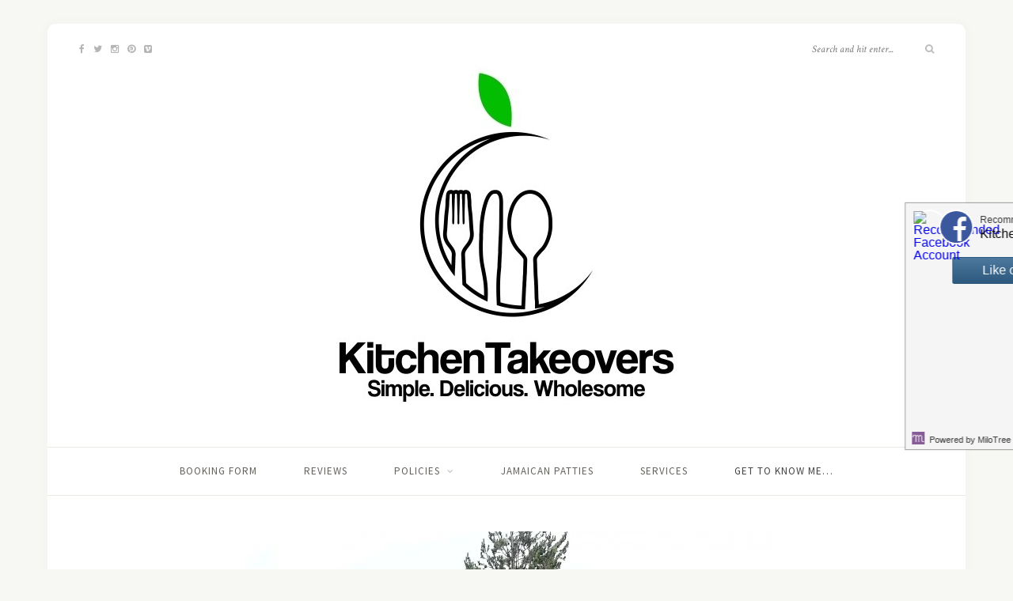

--- FILE ---
content_type: text/html; charset=UTF-8
request_url: https://kitchentakeovers.com/about-2/
body_size: 12407
content:
<!DOCTYPE html>
<html lang="en-GB">
<head>

	<meta charset="UTF-8">
	<meta http-equiv="X-UA-Compatible" content="IE=edge">
	<meta name="viewport" content="width=device-width, initial-scale=1">

	<link rel="profile" href="http://gmpg.org/xfn/11" />
	
	<link rel="pingback" href="https://kitchentakeovers.com/xmlrpc.php" />

	<title>Get To Know Me&#8230; &#8211; Kitchen Takeovers</title>
<meta name='robots' content='max-image-preview:large' />
<link rel='dns-prefetch' href='//cdn001.milotree.com' />
<link rel='dns-prefetch' href='//stats.wp.com' />
<link rel='dns-prefetch' href='//fonts.googleapis.com' />
<link rel='preconnect' href='//i0.wp.com' />
<link rel='preconnect' href='//c0.wp.com' />
<link rel="alternate" type="application/rss+xml" title="Kitchen Takeovers &raquo; Feed" href="https://kitchentakeovers.com/feed/" />
<link rel="alternate" type="application/rss+xml" title="Kitchen Takeovers &raquo; Comments Feed" href="https://kitchentakeovers.com/comments/feed/" />
<link rel="alternate" title="oEmbed (JSON)" type="application/json+oembed" href="https://kitchentakeovers.com/wp-json/oembed/1.0/embed?url=https%3A%2F%2Fkitchentakeovers.com%2Fabout-2%2F" />
<link rel="alternate" title="oEmbed (XML)" type="text/xml+oembed" href="https://kitchentakeovers.com/wp-json/oembed/1.0/embed?url=https%3A%2F%2Fkitchentakeovers.com%2Fabout-2%2F&#038;format=xml" />
<script>(()=>{"use strict";const e=[400,500,600,700,800,900],t=e=>`wprm-min-${e}`,n=e=>`wprm-max-${e}`,s=new Set,o="ResizeObserver"in window,r=o?new ResizeObserver((e=>{for(const t of e)c(t.target)})):null,i=.5/(window.devicePixelRatio||1);function c(s){const o=s.getBoundingClientRect().width||0;for(let r=0;r<e.length;r++){const c=e[r],a=o<=c+i;o>c+i?s.classList.add(t(c)):s.classList.remove(t(c)),a?s.classList.add(n(c)):s.classList.remove(n(c))}}function a(e){s.has(e)||(s.add(e),r&&r.observe(e),c(e))}!function(e=document){e.querySelectorAll(".wprm-recipe").forEach(a)}();if(new MutationObserver((e=>{for(const t of e)for(const e of t.addedNodes)e instanceof Element&&(e.matches?.(".wprm-recipe")&&a(e),e.querySelectorAll?.(".wprm-recipe").forEach(a))})).observe(document.documentElement,{childList:!0,subtree:!0}),!o){let e=0;addEventListener("resize",(()=>{e&&cancelAnimationFrame(e),e=requestAnimationFrame((()=>s.forEach(c)))}),{passive:!0})}})();</script><style id='wp-img-auto-sizes-contain-inline-css' type='text/css'>
img:is([sizes=auto i],[sizes^="auto," i]){contain-intrinsic-size:3000px 1500px}
/*# sourceURL=wp-img-auto-sizes-contain-inline-css */
</style>
<link rel='stylesheet' id='formidable-css' href='https://kitchentakeovers.com/wp-content/plugins/formidable/css/formidableforms.css?ver=1152005' type='text/css' media='all' />
<style id='wp-emoji-styles-inline-css' type='text/css'>

	img.wp-smiley, img.emoji {
		display: inline !important;
		border: none !important;
		box-shadow: none !important;
		height: 1em !important;
		width: 1em !important;
		margin: 0 0.07em !important;
		vertical-align: -0.1em !important;
		background: none !important;
		padding: 0 !important;
	}
/*# sourceURL=wp-emoji-styles-inline-css */
</style>
<style id='wp-block-library-inline-css' type='text/css'>
:root{--wp-block-synced-color:#7a00df;--wp-block-synced-color--rgb:122,0,223;--wp-bound-block-color:var(--wp-block-synced-color);--wp-editor-canvas-background:#ddd;--wp-admin-theme-color:#007cba;--wp-admin-theme-color--rgb:0,124,186;--wp-admin-theme-color-darker-10:#006ba1;--wp-admin-theme-color-darker-10--rgb:0,107,160.5;--wp-admin-theme-color-darker-20:#005a87;--wp-admin-theme-color-darker-20--rgb:0,90,135;--wp-admin-border-width-focus:2px}@media (min-resolution:192dpi){:root{--wp-admin-border-width-focus:1.5px}}.wp-element-button{cursor:pointer}:root .has-very-light-gray-background-color{background-color:#eee}:root .has-very-dark-gray-background-color{background-color:#313131}:root .has-very-light-gray-color{color:#eee}:root .has-very-dark-gray-color{color:#313131}:root .has-vivid-green-cyan-to-vivid-cyan-blue-gradient-background{background:linear-gradient(135deg,#00d084,#0693e3)}:root .has-purple-crush-gradient-background{background:linear-gradient(135deg,#34e2e4,#4721fb 50%,#ab1dfe)}:root .has-hazy-dawn-gradient-background{background:linear-gradient(135deg,#faaca8,#dad0ec)}:root .has-subdued-olive-gradient-background{background:linear-gradient(135deg,#fafae1,#67a671)}:root .has-atomic-cream-gradient-background{background:linear-gradient(135deg,#fdd79a,#004a59)}:root .has-nightshade-gradient-background{background:linear-gradient(135deg,#330968,#31cdcf)}:root .has-midnight-gradient-background{background:linear-gradient(135deg,#020381,#2874fc)}:root{--wp--preset--font-size--normal:16px;--wp--preset--font-size--huge:42px}.has-regular-font-size{font-size:1em}.has-larger-font-size{font-size:2.625em}.has-normal-font-size{font-size:var(--wp--preset--font-size--normal)}.has-huge-font-size{font-size:var(--wp--preset--font-size--huge)}.has-text-align-center{text-align:center}.has-text-align-left{text-align:left}.has-text-align-right{text-align:right}.has-fit-text{white-space:nowrap!important}#end-resizable-editor-section{display:none}.aligncenter{clear:both}.items-justified-left{justify-content:flex-start}.items-justified-center{justify-content:center}.items-justified-right{justify-content:flex-end}.items-justified-space-between{justify-content:space-between}.screen-reader-text{border:0;clip-path:inset(50%);height:1px;margin:-1px;overflow:hidden;padding:0;position:absolute;width:1px;word-wrap:normal!important}.screen-reader-text:focus{background-color:#ddd;clip-path:none;color:#444;display:block;font-size:1em;height:auto;left:5px;line-height:normal;padding:15px 23px 14px;text-decoration:none;top:5px;width:auto;z-index:100000}html :where(.has-border-color){border-style:solid}html :where([style*=border-top-color]){border-top-style:solid}html :where([style*=border-right-color]){border-right-style:solid}html :where([style*=border-bottom-color]){border-bottom-style:solid}html :where([style*=border-left-color]){border-left-style:solid}html :where([style*=border-width]){border-style:solid}html :where([style*=border-top-width]){border-top-style:solid}html :where([style*=border-right-width]){border-right-style:solid}html :where([style*=border-bottom-width]){border-bottom-style:solid}html :where([style*=border-left-width]){border-left-style:solid}html :where(img[class*=wp-image-]){height:auto;max-width:100%}:where(figure){margin:0 0 1em}html :where(.is-position-sticky){--wp-admin--admin-bar--position-offset:var(--wp-admin--admin-bar--height,0px)}@media screen and (max-width:600px){html :where(.is-position-sticky){--wp-admin--admin-bar--position-offset:0px}}

/*# sourceURL=wp-block-library-inline-css */
</style><style id='global-styles-inline-css' type='text/css'>
:root{--wp--preset--aspect-ratio--square: 1;--wp--preset--aspect-ratio--4-3: 4/3;--wp--preset--aspect-ratio--3-4: 3/4;--wp--preset--aspect-ratio--3-2: 3/2;--wp--preset--aspect-ratio--2-3: 2/3;--wp--preset--aspect-ratio--16-9: 16/9;--wp--preset--aspect-ratio--9-16: 9/16;--wp--preset--color--black: #000000;--wp--preset--color--cyan-bluish-gray: #abb8c3;--wp--preset--color--white: #ffffff;--wp--preset--color--pale-pink: #f78da7;--wp--preset--color--vivid-red: #cf2e2e;--wp--preset--color--luminous-vivid-orange: #ff6900;--wp--preset--color--luminous-vivid-amber: #fcb900;--wp--preset--color--light-green-cyan: #7bdcb5;--wp--preset--color--vivid-green-cyan: #00d084;--wp--preset--color--pale-cyan-blue: #8ed1fc;--wp--preset--color--vivid-cyan-blue: #0693e3;--wp--preset--color--vivid-purple: #9b51e0;--wp--preset--gradient--vivid-cyan-blue-to-vivid-purple: linear-gradient(135deg,rgb(6,147,227) 0%,rgb(155,81,224) 100%);--wp--preset--gradient--light-green-cyan-to-vivid-green-cyan: linear-gradient(135deg,rgb(122,220,180) 0%,rgb(0,208,130) 100%);--wp--preset--gradient--luminous-vivid-amber-to-luminous-vivid-orange: linear-gradient(135deg,rgb(252,185,0) 0%,rgb(255,105,0) 100%);--wp--preset--gradient--luminous-vivid-orange-to-vivid-red: linear-gradient(135deg,rgb(255,105,0) 0%,rgb(207,46,46) 100%);--wp--preset--gradient--very-light-gray-to-cyan-bluish-gray: linear-gradient(135deg,rgb(238,238,238) 0%,rgb(169,184,195) 100%);--wp--preset--gradient--cool-to-warm-spectrum: linear-gradient(135deg,rgb(74,234,220) 0%,rgb(151,120,209) 20%,rgb(207,42,186) 40%,rgb(238,44,130) 60%,rgb(251,105,98) 80%,rgb(254,248,76) 100%);--wp--preset--gradient--blush-light-purple: linear-gradient(135deg,rgb(255,206,236) 0%,rgb(152,150,240) 100%);--wp--preset--gradient--blush-bordeaux: linear-gradient(135deg,rgb(254,205,165) 0%,rgb(254,45,45) 50%,rgb(107,0,62) 100%);--wp--preset--gradient--luminous-dusk: linear-gradient(135deg,rgb(255,203,112) 0%,rgb(199,81,192) 50%,rgb(65,88,208) 100%);--wp--preset--gradient--pale-ocean: linear-gradient(135deg,rgb(255,245,203) 0%,rgb(182,227,212) 50%,rgb(51,167,181) 100%);--wp--preset--gradient--electric-grass: linear-gradient(135deg,rgb(202,248,128) 0%,rgb(113,206,126) 100%);--wp--preset--gradient--midnight: linear-gradient(135deg,rgb(2,3,129) 0%,rgb(40,116,252) 100%);--wp--preset--font-size--small: 13px;--wp--preset--font-size--medium: 20px;--wp--preset--font-size--large: 36px;--wp--preset--font-size--x-large: 42px;--wp--preset--spacing--20: 0.44rem;--wp--preset--spacing--30: 0.67rem;--wp--preset--spacing--40: 1rem;--wp--preset--spacing--50: 1.5rem;--wp--preset--spacing--60: 2.25rem;--wp--preset--spacing--70: 3.38rem;--wp--preset--spacing--80: 5.06rem;--wp--preset--shadow--natural: 6px 6px 9px rgba(0, 0, 0, 0.2);--wp--preset--shadow--deep: 12px 12px 50px rgba(0, 0, 0, 0.4);--wp--preset--shadow--sharp: 6px 6px 0px rgba(0, 0, 0, 0.2);--wp--preset--shadow--outlined: 6px 6px 0px -3px rgb(255, 255, 255), 6px 6px rgb(0, 0, 0);--wp--preset--shadow--crisp: 6px 6px 0px rgb(0, 0, 0);}:where(.is-layout-flex){gap: 0.5em;}:where(.is-layout-grid){gap: 0.5em;}body .is-layout-flex{display: flex;}.is-layout-flex{flex-wrap: wrap;align-items: center;}.is-layout-flex > :is(*, div){margin: 0;}body .is-layout-grid{display: grid;}.is-layout-grid > :is(*, div){margin: 0;}:where(.wp-block-columns.is-layout-flex){gap: 2em;}:where(.wp-block-columns.is-layout-grid){gap: 2em;}:where(.wp-block-post-template.is-layout-flex){gap: 1.25em;}:where(.wp-block-post-template.is-layout-grid){gap: 1.25em;}.has-black-color{color: var(--wp--preset--color--black) !important;}.has-cyan-bluish-gray-color{color: var(--wp--preset--color--cyan-bluish-gray) !important;}.has-white-color{color: var(--wp--preset--color--white) !important;}.has-pale-pink-color{color: var(--wp--preset--color--pale-pink) !important;}.has-vivid-red-color{color: var(--wp--preset--color--vivid-red) !important;}.has-luminous-vivid-orange-color{color: var(--wp--preset--color--luminous-vivid-orange) !important;}.has-luminous-vivid-amber-color{color: var(--wp--preset--color--luminous-vivid-amber) !important;}.has-light-green-cyan-color{color: var(--wp--preset--color--light-green-cyan) !important;}.has-vivid-green-cyan-color{color: var(--wp--preset--color--vivid-green-cyan) !important;}.has-pale-cyan-blue-color{color: var(--wp--preset--color--pale-cyan-blue) !important;}.has-vivid-cyan-blue-color{color: var(--wp--preset--color--vivid-cyan-blue) !important;}.has-vivid-purple-color{color: var(--wp--preset--color--vivid-purple) !important;}.has-black-background-color{background-color: var(--wp--preset--color--black) !important;}.has-cyan-bluish-gray-background-color{background-color: var(--wp--preset--color--cyan-bluish-gray) !important;}.has-white-background-color{background-color: var(--wp--preset--color--white) !important;}.has-pale-pink-background-color{background-color: var(--wp--preset--color--pale-pink) !important;}.has-vivid-red-background-color{background-color: var(--wp--preset--color--vivid-red) !important;}.has-luminous-vivid-orange-background-color{background-color: var(--wp--preset--color--luminous-vivid-orange) !important;}.has-luminous-vivid-amber-background-color{background-color: var(--wp--preset--color--luminous-vivid-amber) !important;}.has-light-green-cyan-background-color{background-color: var(--wp--preset--color--light-green-cyan) !important;}.has-vivid-green-cyan-background-color{background-color: var(--wp--preset--color--vivid-green-cyan) !important;}.has-pale-cyan-blue-background-color{background-color: var(--wp--preset--color--pale-cyan-blue) !important;}.has-vivid-cyan-blue-background-color{background-color: var(--wp--preset--color--vivid-cyan-blue) !important;}.has-vivid-purple-background-color{background-color: var(--wp--preset--color--vivid-purple) !important;}.has-black-border-color{border-color: var(--wp--preset--color--black) !important;}.has-cyan-bluish-gray-border-color{border-color: var(--wp--preset--color--cyan-bluish-gray) !important;}.has-white-border-color{border-color: var(--wp--preset--color--white) !important;}.has-pale-pink-border-color{border-color: var(--wp--preset--color--pale-pink) !important;}.has-vivid-red-border-color{border-color: var(--wp--preset--color--vivid-red) !important;}.has-luminous-vivid-orange-border-color{border-color: var(--wp--preset--color--luminous-vivid-orange) !important;}.has-luminous-vivid-amber-border-color{border-color: var(--wp--preset--color--luminous-vivid-amber) !important;}.has-light-green-cyan-border-color{border-color: var(--wp--preset--color--light-green-cyan) !important;}.has-vivid-green-cyan-border-color{border-color: var(--wp--preset--color--vivid-green-cyan) !important;}.has-pale-cyan-blue-border-color{border-color: var(--wp--preset--color--pale-cyan-blue) !important;}.has-vivid-cyan-blue-border-color{border-color: var(--wp--preset--color--vivid-cyan-blue) !important;}.has-vivid-purple-border-color{border-color: var(--wp--preset--color--vivid-purple) !important;}.has-vivid-cyan-blue-to-vivid-purple-gradient-background{background: var(--wp--preset--gradient--vivid-cyan-blue-to-vivid-purple) !important;}.has-light-green-cyan-to-vivid-green-cyan-gradient-background{background: var(--wp--preset--gradient--light-green-cyan-to-vivid-green-cyan) !important;}.has-luminous-vivid-amber-to-luminous-vivid-orange-gradient-background{background: var(--wp--preset--gradient--luminous-vivid-amber-to-luminous-vivid-orange) !important;}.has-luminous-vivid-orange-to-vivid-red-gradient-background{background: var(--wp--preset--gradient--luminous-vivid-orange-to-vivid-red) !important;}.has-very-light-gray-to-cyan-bluish-gray-gradient-background{background: var(--wp--preset--gradient--very-light-gray-to-cyan-bluish-gray) !important;}.has-cool-to-warm-spectrum-gradient-background{background: var(--wp--preset--gradient--cool-to-warm-spectrum) !important;}.has-blush-light-purple-gradient-background{background: var(--wp--preset--gradient--blush-light-purple) !important;}.has-blush-bordeaux-gradient-background{background: var(--wp--preset--gradient--blush-bordeaux) !important;}.has-luminous-dusk-gradient-background{background: var(--wp--preset--gradient--luminous-dusk) !important;}.has-pale-ocean-gradient-background{background: var(--wp--preset--gradient--pale-ocean) !important;}.has-electric-grass-gradient-background{background: var(--wp--preset--gradient--electric-grass) !important;}.has-midnight-gradient-background{background: var(--wp--preset--gradient--midnight) !important;}.has-small-font-size{font-size: var(--wp--preset--font-size--small) !important;}.has-medium-font-size{font-size: var(--wp--preset--font-size--medium) !important;}.has-large-font-size{font-size: var(--wp--preset--font-size--large) !important;}.has-x-large-font-size{font-size: var(--wp--preset--font-size--x-large) !important;}
/*# sourceURL=global-styles-inline-css */
</style>

<style id='classic-theme-styles-inline-css' type='text/css'>
/*! This file is auto-generated */
.wp-block-button__link{color:#fff;background-color:#32373c;border-radius:9999px;box-shadow:none;text-decoration:none;padding:calc(.667em + 2px) calc(1.333em + 2px);font-size:1.125em}.wp-block-file__button{background:#32373c;color:#fff;text-decoration:none}
/*# sourceURL=/wp-includes/css/classic-themes.min.css */
</style>
<link rel='stylesheet' id='bcct_style-css' href='https://kitchentakeovers.com/wp-content/plugins/better-click-to-tweet/assets/css/styles.css?ver=3.0' type='text/css' media='all' />
<link rel='stylesheet' id='sprout_spoon_style-css' href='https://kitchentakeovers.com/wp-content/themes/sprout-spoon/style.css?ver=6.9' type='text/css' media='all' />
<link rel='stylesheet' id='fontawesome-css-css' href='https://kitchentakeovers.com/wp-content/themes/sprout-spoon/css/font-awesome.min.css?ver=6.9' type='text/css' media='all' />
<link rel='stylesheet' id='bxslider-css-css' href='https://kitchentakeovers.com/wp-content/themes/sprout-spoon/css/jquery.bxslider.css?ver=6.9' type='text/css' media='all' />
<link rel='stylesheet' id='sprout_spoon_respon-css' href='https://kitchentakeovers.com/wp-content/themes/sprout-spoon/css/responsive.css?ver=6.9' type='text/css' media='all' />
<link rel='stylesheet' id='solopine-fonts-css' href='//fonts.googleapis.com/css?family=Source+Sans+Pro%3A400%2C600%2C700%2C400italic%2C700italic%7CCrimson+Text%3A400%2C700%2C700italic%2C400italic%26subset%3Dlatin%2Clatin-ext&#038;ver=1.0.0' type='text/css' media='all' />
<script type="text/javascript" src="https://c0.wp.com/c/6.9/wp-includes/js/jquery/jquery.min.js" id="jquery-core-js"></script>
<script type="text/javascript" src="https://c0.wp.com/c/6.9/wp-includes/js/jquery/jquery-migrate.min.js" id="jquery-migrate-js"></script>
<link rel="https://api.w.org/" href="https://kitchentakeovers.com/wp-json/" /><link rel="alternate" title="JSON" type="application/json" href="https://kitchentakeovers.com/wp-json/wp/v2/pages/166" /><link rel="EditURI" type="application/rsd+xml" title="RSD" href="https://kitchentakeovers.com/xmlrpc.php?rsd" />
<meta name="generator" content="WordPress 6.9" />
<link rel="canonical" href="https://kitchentakeovers.com/about-2/" />
<link rel='shortlink' href='https://kitchentakeovers.com/?p=166' />
		<script type="text/javascript" async defer data-pin-color="red"  data-pin-height="28"  data-pin-hover="true"
			src="https://kitchentakeovers.com/wp-content/plugins/pinterest-pin-it-button-on-image-hover-and-post/js/pinit.js"></script>
		    <style type="text/css">
	
																																		
    </style>
    <style type="text/css"> .tippy-box[data-theme~="wprm"] { background-color: #333333; color: #FFFFFF; } .tippy-box[data-theme~="wprm"][data-placement^="top"] > .tippy-arrow::before { border-top-color: #333333; } .tippy-box[data-theme~="wprm"][data-placement^="bottom"] > .tippy-arrow::before { border-bottom-color: #333333; } .tippy-box[data-theme~="wprm"][data-placement^="left"] > .tippy-arrow::before { border-left-color: #333333; } .tippy-box[data-theme~="wprm"][data-placement^="right"] > .tippy-arrow::before { border-right-color: #333333; } .tippy-box[data-theme~="wprm"] a { color: #FFFFFF; } .wprm-comment-rating svg { width: 18px !important; height: 18px !important; } img.wprm-comment-rating { width: 90px !important; height: 18px !important; } body { --comment-rating-star-color: #343434; } body { --wprm-popup-font-size: 16px; } body { --wprm-popup-background: #ffffff; } body { --wprm-popup-title: #000000; } body { --wprm-popup-content: #444444; } body { --wprm-popup-button-background: #444444; } body { --wprm-popup-button-text: #ffffff; }</style><style type="text/css">.wprm-glossary-term {color: #5A822B;text-decoration: underline;cursor: help;}</style><meta name="ti-site-data" content="[base64]" />	<style>img#wpstats{display:none}</style>
		    <style type="text/css">
	
		#header { padding-top:20px; padding-bottom:10px; }
														
		#wrapper { margin-top:px; }				#wrapper { border-radius:px; }
		#header { border-radius:px px 0 0; }
						
												
						
						
																						
																		
												
										
										
																												
																				
										
						
				
    </style>
    <link rel="icon" href="https://i0.wp.com/kitchentakeovers.com/wp-content/uploads/2022/01/cropped-Picture8.jpg?fit=32%2C32&#038;ssl=1" sizes="32x32" />
<link rel="icon" href="https://i0.wp.com/kitchentakeovers.com/wp-content/uploads/2022/01/cropped-Picture8.jpg?fit=192%2C192&#038;ssl=1" sizes="192x192" />
<link rel="apple-touch-icon" href="https://i0.wp.com/kitchentakeovers.com/wp-content/uploads/2022/01/cropped-Picture8.jpg?fit=180%2C180&#038;ssl=1" />
<meta name="msapplication-TileImage" content="https://i0.wp.com/kitchentakeovers.com/wp-content/uploads/2022/01/cropped-Picture8.jpg?fit=270%2C270&#038;ssl=1" />
	
</head>

<body class="wp-singular page-template page-template-page-fullwidth page-template-page-fullwidth-php page page-id-166 wp-theme-sprout-spoon">
	
	<div id="wrapper">
	
		<header id="header">
		
			<div class="container">
				
								<div id="top-social">
					<a href="http://facebook.com/Kitchentakeovers" target="_blank"><i class="fa fa-facebook"></i></a>					<a href="http://twitter.com/KTakeovers" target="_blank"><i class="fa fa-twitter"></i></a>					<a href="http://instagram.com/kitchentakeovers" target="_blank"><i class="fa fa-instagram"></i></a>					<a href="http://pinterest.com/aliciannlewis" target="_blank"><i class="fa fa-pinterest"></i></a>																																			<a href="http://vimeo.com/kitchentakeovers" target="_blank"><i class="fa fa-vimeo-square"></i></a>														</div>
								
				<div id="logo">
											
													<h2><a href="https://kitchentakeovers.com/"><img src="http://kitchentakeovers.com/wp-content/uploads/2017/06/MullisalouloubelRev1-4.jpg" alt="Kitchen Takeovers" /></a></h2>
												
									</div>
				
								<div id="top-search">
					<form role="search" method="get" id="searchform" action="https://kitchentakeovers.com/">
		<input type="text" placeholder="Search and hit enter..." name="s" id="s" />
		<i class="fa fa-search"></i>
</form>				</div>
							
			</div>
		
		</header>
		
		<nav id="navigation">
			
			<div class="container">
				
				<div id="nav-wrapper">
					<ul id="menu-main-menu-in-use" class="menu"><li id="menu-item-3729" class="menu-item menu-item-type-post_type menu-item-object-page menu-item-3729"><a href="https://kitchentakeovers.com/new-client-questionnaire/">Booking Form</a></li>
<li id="menu-item-3739" class="menu-item menu-item-type-post_type menu-item-object-page menu-item-3739"><a href="https://kitchentakeovers.com/covid-19/">Reviews</a></li>
<li id="menu-item-233" class="menu-item menu-item-type-post_type menu-item-object-page menu-item-privacy-policy menu-item-has-children menu-item-233"><a rel="privacy-policy" href="https://kitchentakeovers.com/faq-privacy-policy/">Policies</a>
<ul class="sub-menu">
	<li id="menu-item-3682" class="menu-item menu-item-type-post_type menu-item-object-page menu-item-3682"><a target="_blank" href="https://kitchentakeovers.com/contact-2/">Contact / Imprint</a></li>
</ul>
</li>
<li id="menu-item-4034" class="menu-item menu-item-type-post_type menu-item-object-page menu-item-4034"><a href="https://kitchentakeovers.com/jamaican-patties-2/">Jamaican Patties</a></li>
<li id="menu-item-4121" class="menu-item menu-item-type-post_type menu-item-object-page menu-item-home menu-item-4121"><a href="https://kitchentakeovers.com/">SERVICES</a></li>
<li id="menu-item-4135" class="menu-item menu-item-type-post_type menu-item-object-page current-menu-item page_item page-item-166 current_page_item menu-item-4135"><a href="https://kitchentakeovers.com/about-2/" aria-current="page">Get To Know Me…</a></li>
</ul>				</div>
				
				<div class="menu-mobile"></div>
				
					<div id="mobile-social">
					
					<a href="http://facebook.com/Kitchentakeovers" target="_blank"><i class="fa fa-facebook"></i></a>					<a href="http://twitter.com/KTakeovers" target="_blank"><i class="fa fa-twitter"></i></a>					<a href="http://instagram.com/kitchentakeovers" target="_blank"><i class="fa fa-instagram"></i></a>					<a href="http://pinterest.com/aliciannlewis" target="_blank"><i class="fa fa-pinterest"></i></a>																																			<a href="http://vimeo.com/kitchentakeovers" target="_blank"><i class="fa fa-vimeo-square"></i></a>															
				</div>
				
			</div>
			
		</nav>	
	<div class="container">
		
		<div id="content">
		
			<div id="main" class="fullwidth">
			
								
					<article id="post-166" class="sp_page post-166 page type-page status-publish has-post-thumbnail hentry">
	
		
		<div class="post-img">
		<img title=" "width="675" height="1200" src="https://i0.wp.com/kitchentakeovers.com/wp-content/uploads/2019/11/20180624_120138-01.jpeg?resize=675%2C1200&amp;ssl=1" class="attachment-sprout_spoon_full-thumb size-sprout_spoon_full-thumb wp-post-image" alt=" " decoding="async" fetchpriority="high" srcset="https://i0.wp.com/kitchentakeovers.com/wp-content/uploads/2019/11/20180624_120138-01.jpeg?w=675&amp;ssl=1 675w, https://i0.wp.com/kitchentakeovers.com/wp-content/uploads/2019/11/20180624_120138-01.jpeg?resize=169%2C300&amp;ssl=1 169w, https://i0.wp.com/kitchentakeovers.com/wp-content/uploads/2019/11/20180624_120138-01.jpeg?resize=576%2C1024&amp;ssl=1 576w" sizes="(max-width: 675px) 100vw, 675px" />	</div>
		
	<div class="post-entry">
		
		<p style="text-align: justify;"><span style="font-family: helvetica, arial, sans-serif; font-size: 12pt;"><strong>Who are you?</strong></span></p>
<p style="text-align: justify;"><span style="font-family: helvetica, arial, sans-serif; font-size: 12pt;">Hi, and welcome &#8211; I&#8217;m Alicia,  a Freelance Nutritionist and Culinary Tutor with a passion for sharing my love of cooking and healthy eating &#8211; (as featured on the BBC), </span><span style="font-family: helvetica, arial, sans-serif; font-size: 12pt;">with anyone who will listen!</span></p>
<p style="text-align: justify;"><span style="font-family: helvetica, arial, sans-serif; font-size: 12pt;">I have always been into food, and to be honest it’s probably in my bones. Growing up surrounded by a food culture firmly fixed in grow-your-own, using produce in season, and make do with the ingredients to hand. I cooked my first family worthy meal at the age of 8 or 9, and the rest they say is history.</span></p>
<p style="text-align: justify;"><span style="font-family: helvetica, arial, sans-serif; font-size: 12pt;">I was vegan from my teens to my late 20’s (showing my age now). Much of this was through personal choice, but I couldn’t deny the fact that my body just didn’t appreciate some aspects of animal produce. Namely dairy products, I won’t bore you with the horrific details &#8211; but if you have a food allergy or intolerance you will understand my plight.  My current diet is still for the most part, largely made up of vegetables and pulses, fruits, seeds and nuts; with the occasional animal protein thrown in for good measure.</span></p>
<p style="text-align: justify;"><span style="font-family: helvetica, arial, sans-serif; font-size: 12pt;">I have always had an interest in the pathology of diseases resulting from poor dietary and lifestyle choices, this inspired me to study for my degree in nutrition. The desire to know why some foods pair better together than others, and also how different cooking methods using the same ingredients can give a completely different dish; intrigues me and pushed me to experiment in the kitchen. It is my love for the science of cooking and the health implications of the foods we eat, coupled with the desire to share my knowledge; and help individuals make positive lifestyle choices why I am here (I&#8217;d like to think I have found my purpose). I also have a keen interest in herbalism, growing up in the Caribbean it was common practice to use herbs and food in the treatment of common ailments, If I didn&#8217;t pursue nutrition I would have been a herbalist, it is still on my list though! </span></p>
<p style="text-align: justify;"><span style="font-family: helvetica, arial, sans-serif; font-size: 12pt;">In saying all this, the simple fact that all this comes down to, is that I L.O.V.E FOOD. And the desire for continued learning and improvement, led me to completing a Chef course and taking on subsequent shorter cooking courses in perfecting a number of cooking techniques.</span></p>
<p style="text-align: justify;"><span style="font-family: helvetica, arial, sans-serif; font-size: 12pt;"><strong>Why  &#8216;KitchenTakeovers&#8217;?</strong></span></p>
<p style="text-align: justify;"><span style="font-family: helvetica, arial, sans-serif; font-size: 12pt;">The other name I wanted to use was already taken! But, that was perhaps a good thing as this name really does define to large extent what I do.</span></p>
<p style="text-align: justify;"><span style="font-family: helvetica, arial, sans-serif; font-size: 12pt;"><strong>KitchenTakeovers Ethos &#8211; KitchenTakeovers</strong> is about empowering people to take responsibility for their health and well being through the foods they consciously choose to eat. </span></p>
<p style="text-align: justify;"><span style="font-family: helvetica, arial, sans-serif; font-size: 12pt;">It&#8217;s about bringing back the simple pleasures of togetherness and the warmth of a home cooked meal. It&#8217;s about immersing yourself in different cultures and experiencing some of the traditions associated with them. Through tasting and sharing in that experience from the foods we eat. </span></p>
<p style="text-align: justify;"><span style="font-family: helvetica, arial, sans-serif; font-size: 12pt;">I want people to come on a journey with me through the food I cook, you may not be able to travel to a tropical or subtropical country but I can take you there through the cuisine. More than anything I want people to discover and rediscover the joys of cooking, sharing and experimenting with food. This, is the essence of KitchenTakeovers.</span></p>
<p style="text-align: justify;"><span style="font-family: helvetica, arial, sans-serif; font-size: 12pt;">It is because of this passion you have found this space I currently occupy on the inter-web. So, welcome! I wish to share my kitchen creativity with you in the hope that you will be empowered to take control of your health, one wholesome dish at a time.</span></p>
<p style="text-align: justify;"><span style="font-size: 12pt; font-family: helvetica, arial, sans-serif;"><strong>Where next?</strong></span></p>
<p style="text-align: justify;"><span style="font-size: 12pt; font-family: helvetica, arial, sans-serif;">Travel the world and feed my brain and stomach with the food culture of far flung lands (currently looking for sponsors &#8211; hahaha).</span></p>
<p style="text-align: justify;"><span style="font-family: helvetica, arial, sans-serif; font-size: 12pt;"><strong>Disclaimer:</strong> I am by no means perfect, and you may find grammar and typos scattered throughout, don&#8217;t be disheartened &#8211; focus on the food. If you find any such &#8216;fat finger, mouth going faster than brain&#8217; errors, please let me know I will endeavour to correct them.</span></p>
<div><span style="font-family: helvetica, arial, sans-serif; font-size: 12pt;">With that said, come on in and share in the fun and frolics that is <em><strong>&#8216;KitchenTakeovers&#8217;</strong></em>.</span></div>
		
				
	</div>
	
		<div class="post-meta">
		
		<div class="post-share">
			<a target="_blank" href="https://www.facebook.com/sharer/sharer.php?u=https://kitchentakeovers.com/about-2/"><i class="fa fa-facebook"></i></a>
			<a target="_blank" href="https://twitter.com/intent/tweet?text=Check%20out%20this%20article:%20Get+To+Know+Me%E2%80%A6&url=https://kitchentakeovers.com/about-2/"><i class="fa fa-twitter"></i></a>
						<a data-pin-do="none" target="_blank" href="https://pinterest.com/pin/create/button/?url=https://kitchentakeovers.com/about-2/&media=https://kitchentakeovers.com/wp-content/uploads/2019/11/20180624_120138-01.jpeg&description=Get+To+Know+Me%E2%80%A6"><i class="fa fa-pinterest"></i></a>
			<a target="_blank" href="https://plus.google.com/share?url=https://kitchentakeovers.com/about-2/"><i class="fa fa-google-plus"></i></a>
		</div>
		
	</div>
		
	<div class="post-comments" id="comments">
	
	<div class='comments'></div><div id='comments_pagination'></div>

</div> <!-- end comments div -->	
</article>						
								
								
			</div>

			
			<!-- END CONTENT -->
			</div>
			
		<!-- END CONTAINER -->
		</div>
		
		<footer id="footer">
			
			<div id="instagram-footer">
				<div id="null-instagram-feed-3" class="instagram-widget null-instagram-feed"><h4 class="instagram-title">Kitchentakeovers @ Instagram</h4>Instagram has returned invalid data.<p class="clear"><a href="//instagram.com/kitchentakeovers/" rel="me" target="_blank" class="">Follow Me!</a></p></div>			</div>
			
						<div id="footer-social">
				<a href="http://facebook.com/Kitchentakeovers" target="_blank"><i class="fa fa-facebook"></i> <span>Facebook</span></a>				<a href="http://twitter.com/KTakeovers" target="_blank"><i class="fa fa-twitter"></i> <span>Twitter</span></a>				<a href="http://instagram.com/kitchentakeovers" target="_blank"><i class="fa fa-instagram"></i> <span>Instagram</span></a>				<a href="http://pinterest.com/aliciannlewis" target="_blank"><i class="fa fa-pinterest"></i> <span>Pinterest</span></a>																												<a href="http://vimeo.com/kitchentakeovers" target="_blank"><i class="fa fa-vimeo-square"></i> <span>Vimeo</span></a>											</div>
						
		</footer>
		
	<!-- END WRAPPER -->
	</div>
	
	<div id="footer-copyright">
			
		<div class="container">
			<p class="left-copy">&copy; Copyright 2016 - <a href="http://solopine.com">Solo Pine</a>. All Rights Reserved.</p>
			<a href="#" class="to-top">Top <i class="fa fa-angle-up"></i></a>			<p class="right-copy">Designed &amp; Developed by <a href="http://solopine.com">Solo Pine</a>.</p>
		</div>

	</div>
	
	<script type="speculationrules">
{"prefetch":[{"source":"document","where":{"and":[{"href_matches":"/*"},{"not":{"href_matches":["/wp-*.php","/wp-admin/*","/wp-content/uploads/*","/wp-content/*","/wp-content/plugins/*","/wp-content/themes/sprout-spoon/*","/*\\?(.+)"]}},{"not":{"selector_matches":"a[rel~=\"nofollow\"]"}},{"not":{"selector_matches":".no-prefetch, .no-prefetch a"}}]},"eagerness":"conservative"}]}
</script>
<script type="text/javascript" id="ce4wp_form_submit-js-extra">
/* <![CDATA[ */
var ce4wp_form_submit_data = {"siteUrl":"https://kitchentakeovers.com","url":"https://kitchentakeovers.com/wp-admin/admin-ajax.php","nonce":"fe0cead890","listNonce":"5aaacb12e1","activatedNonce":"82bb1056ff"};
//# sourceURL=ce4wp_form_submit-js-extra
/* ]]> */
</script>
<script type="text/javascript" src="https://kitchentakeovers.com/wp-content/plugins/creative-mail-by-constant-contact/assets/js/block/submit.js?ver=1715035032" id="ce4wp_form_submit-js"></script>
<script type="text/javascript" defer async src="https://cdn001.milotree.com/container/005272milotree.js?ver=1.2.0" id="milotree_pop_up-js"></script>
<script type="text/javascript" src="https://kitchentakeovers.com/wp-content/plugins/pinterest-pin-it-button-on-image-hover-and-post/js/main.js?ver=6.9" id="wl-pin-main-js"></script>
<script type="text/javascript" id="wl-pin-main-js-after">
/* <![CDATA[ */
jQuery(document).ready(function(){jQuery(".is-cropped img").each(function(){jQuery(this).attr("style", "min-height: 120px;min-width: 100px;");});jQuery(".avatar").attr("style", "min-width: unset; min-height: unset;");});
//# sourceURL=wl-pin-main-js-after
/* ]]> */
</script>
<script type="text/javascript" src="https://kitchentakeovers.com/wp-content/themes/sprout-spoon/js/jquery.sticky.js?ver=6.9" id="sticky-js"></script>
<script type="text/javascript" src="https://kitchentakeovers.com/wp-content/themes/sprout-spoon/js/jquery.bxslider.min.js?ver=6.9" id="bxslider-js"></script>
<script type="text/javascript" src="https://kitchentakeovers.com/wp-content/themes/sprout-spoon/js/jquery.slicknav.min.js?ver=6.9" id="slicknav-js"></script>
<script type="text/javascript" src="https://kitchentakeovers.com/wp-content/themes/sprout-spoon/js/jQuery.print.js?ver=6.9" id="print-js"></script>
<script type="text/javascript" src="https://kitchentakeovers.com/wp-content/themes/sprout-spoon/js/fitvids.js?ver=6.9" id="fitvids-js"></script>
<script type="text/javascript" src="https://kitchentakeovers.com/wp-content/themes/sprout-spoon/js/solopine.js?ver=6.9" id="sprout_spoon_scripts-js"></script>
<script type="text/javascript" src="https://c0.wp.com/c/6.9/wp-includes/js/comment-reply.min.js" id="comment-reply-js" async="async" data-wp-strategy="async" fetchpriority="low"></script>
<script type="text/javascript" id="jetpack-stats-js-before">
/* <![CDATA[ */
_stq = window._stq || [];
_stq.push([ "view", JSON.parse("{\"v\":\"ext\",\"blog\":\"116750686\",\"post\":\"166\",\"tz\":\"0\",\"srv\":\"kitchentakeovers.com\",\"j\":\"1:15.2\"}") ]);
_stq.push([ "clickTrackerInit", "116750686", "166" ]);
//# sourceURL=jetpack-stats-js-before
/* ]]> */
</script>
<script type="text/javascript" src="https://stats.wp.com/e-202604.js" id="jetpack-stats-js" defer="defer" data-wp-strategy="defer"></script>
<script id="wp-emoji-settings" type="application/json">
{"baseUrl":"https://s.w.org/images/core/emoji/17.0.2/72x72/","ext":".png","svgUrl":"https://s.w.org/images/core/emoji/17.0.2/svg/","svgExt":".svg","source":{"concatemoji":"https://kitchentakeovers.com/wp-includes/js/wp-emoji-release.min.js?ver=6.9"}}
</script>
<script type="module">
/* <![CDATA[ */
/*! This file is auto-generated */
const a=JSON.parse(document.getElementById("wp-emoji-settings").textContent),o=(window._wpemojiSettings=a,"wpEmojiSettingsSupports"),s=["flag","emoji"];function i(e){try{var t={supportTests:e,timestamp:(new Date).valueOf()};sessionStorage.setItem(o,JSON.stringify(t))}catch(e){}}function c(e,t,n){e.clearRect(0,0,e.canvas.width,e.canvas.height),e.fillText(t,0,0);t=new Uint32Array(e.getImageData(0,0,e.canvas.width,e.canvas.height).data);e.clearRect(0,0,e.canvas.width,e.canvas.height),e.fillText(n,0,0);const a=new Uint32Array(e.getImageData(0,0,e.canvas.width,e.canvas.height).data);return t.every((e,t)=>e===a[t])}function p(e,t){e.clearRect(0,0,e.canvas.width,e.canvas.height),e.fillText(t,0,0);var n=e.getImageData(16,16,1,1);for(let e=0;e<n.data.length;e++)if(0!==n.data[e])return!1;return!0}function u(e,t,n,a){switch(t){case"flag":return n(e,"\ud83c\udff3\ufe0f\u200d\u26a7\ufe0f","\ud83c\udff3\ufe0f\u200b\u26a7\ufe0f")?!1:!n(e,"\ud83c\udde8\ud83c\uddf6","\ud83c\udde8\u200b\ud83c\uddf6")&&!n(e,"\ud83c\udff4\udb40\udc67\udb40\udc62\udb40\udc65\udb40\udc6e\udb40\udc67\udb40\udc7f","\ud83c\udff4\u200b\udb40\udc67\u200b\udb40\udc62\u200b\udb40\udc65\u200b\udb40\udc6e\u200b\udb40\udc67\u200b\udb40\udc7f");case"emoji":return!a(e,"\ud83e\u1fac8")}return!1}function f(e,t,n,a){let r;const o=(r="undefined"!=typeof WorkerGlobalScope&&self instanceof WorkerGlobalScope?new OffscreenCanvas(300,150):document.createElement("canvas")).getContext("2d",{willReadFrequently:!0}),s=(o.textBaseline="top",o.font="600 32px Arial",{});return e.forEach(e=>{s[e]=t(o,e,n,a)}),s}function r(e){var t=document.createElement("script");t.src=e,t.defer=!0,document.head.appendChild(t)}a.supports={everything:!0,everythingExceptFlag:!0},new Promise(t=>{let n=function(){try{var e=JSON.parse(sessionStorage.getItem(o));if("object"==typeof e&&"number"==typeof e.timestamp&&(new Date).valueOf()<e.timestamp+604800&&"object"==typeof e.supportTests)return e.supportTests}catch(e){}return null}();if(!n){if("undefined"!=typeof Worker&&"undefined"!=typeof OffscreenCanvas&&"undefined"!=typeof URL&&URL.createObjectURL&&"undefined"!=typeof Blob)try{var e="postMessage("+f.toString()+"("+[JSON.stringify(s),u.toString(),c.toString(),p.toString()].join(",")+"));",a=new Blob([e],{type:"text/javascript"});const r=new Worker(URL.createObjectURL(a),{name:"wpTestEmojiSupports"});return void(r.onmessage=e=>{i(n=e.data),r.terminate(),t(n)})}catch(e){}i(n=f(s,u,c,p))}t(n)}).then(e=>{for(const n in e)a.supports[n]=e[n],a.supports.everything=a.supports.everything&&a.supports[n],"flag"!==n&&(a.supports.everythingExceptFlag=a.supports.everythingExceptFlag&&a.supports[n]);var t;a.supports.everythingExceptFlag=a.supports.everythingExceptFlag&&!a.supports.flag,a.supports.everything||((t=a.source||{}).concatemoji?r(t.concatemoji):t.wpemoji&&t.twemoji&&(r(t.twemoji),r(t.wpemoji)))});
//# sourceURL=https://kitchentakeovers.com/wp-includes/js/wp-emoji-loader.min.js
/* ]]> */
</script>
	
</body>

</html>